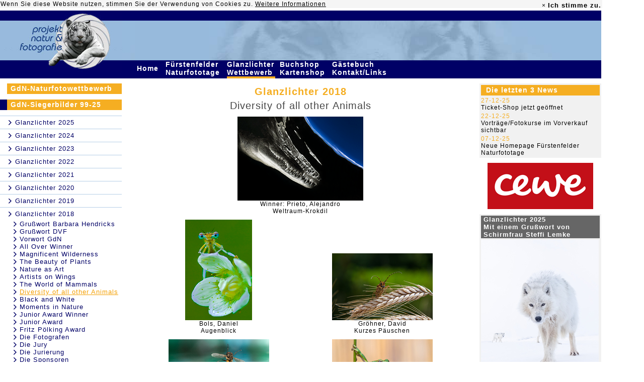

--- FILE ---
content_type: text/html; charset=UTF-8
request_url: https://www.glanzlichter.com/template/index.cfm/fuseaction/executeMenuID/uuidMenu/42B2332A-957F-1CE0-9D083BB2430379CD/lastuuid/42B1CA4E-9F02-ABFE-DCF8D35B412B7962
body_size: 11663
content:











	
































































































































































	
		
	
	
		




	












  
     
    		
  

 




<base href="https://www.glanzlichter.com/template/">


	
	



	
	
	
	

	
	


	


	









	
		
	
	
		
	
	
	






	
	
		
		
	

	


 







 




 













	


	
	

	
	

	
	




	

	
		
	



	














	




   
	


	








 


















	
	

 
  






	
		
			
		
	



































	
	









  



 












	

	

	

	

	

	

	

	

	

	

	

	

	

	

	

	

	

	

	

	




	
	
		
			




<HTML>



<HEAD>
<TITLE>projekt natur &amp; fotografie, Internationaler naturfoto - wettbewerb</TITLE>
<META NAME="DESCRIPTION" CONTENT="Mara K. Fuhrmann, Projekt Natur & Fotografie . Im Sonnenberg . D-56729 Monreal">
<META NAME="AUTHOR" CONTENT="DigiShop GmbH">
<META NAME="ROBOTS" CONTENT="all">
<META NAME="ABSTRACT" CONTENT="">
<META NAME="KEYWORDS" CONTENT="Fuhrmann,Mara,Tierfotografie,Naturfotografie,wildlife,nature,photography,Bücher,books,Nahfotografie,Störche,Leoparden,Geparde,Vögel,Birds,Vogelfotografie,Tiere,Animals,Pflanzen,Plants,Landschaften,Landscapes">
<META HTTP-EQUIV="imagetoolbar" CONTENT="no">
<meta http-equiv="Content-Type" content="text/html; charset=utf-8">
<link href="/css/main.css" rel="STYLESHEET" type="text/css">
<link href="/css/main_neu_20181113.css" rel="STYLESHEET" type="text/css">


<link rel="stylesheet" href="/css/fontello.css?2018053001">
<link rel="stylesheet" href="/css/animation.css">
<!--[if IE 7]><link rel="stylesheet" href="css/fontello-ie7.css"><![endif]-->
<link rel="shortcut icon" href="/favicon.ico" type="image/x-icon" />
<link rel="icon" type="image/png" href="/tiger.png" />

	<script type="text/javascript" src="/js/jquery/jquery-1.7.2.min.js"></script>
	<script type="text/javascript" src="/js/jquery/jquery-ui-1.12.1.custom/jquery-ui.min.js"></script>
	<link rel="stylesheet" href="/js/jquery/jquery-ui-1.12.1.custom/jquery-ui.css">
	<link rel="stylesheet" href="/js/jquery/jquery-ui-1.12.1.custom/jquery-ui.structure.css">
	<link rel="stylesheet" href="/js/jquery/jquery-ui-1.12.1.custom/jquery-ui.theme.css">

	





	<script>
		function doIntLink (href){
			location.href=''+href+'/template/27/location/6CAC96C5-18D2-48B0-86F8CE1CE2FCE51B/lastuuid/42B2332A-957F-1CE0-9D083BB2430379CD';
		}
	</script>

	
<style>
td.tMenu:hover {
background-color:#F5AE22;
}
</style>

</HEAD>




<body bgcolor="#FFFFFF" text="#464646" link="#CC6600" vlink="#CC6600" alink="#CC6600" marginheight="0" marginwidth="0" leftmargin="0" topmargin="0" style="margin-top: 0px; margin-left: 0px;">


	<div align="left">
  

   <!-- C O O K I E - B A N N E R  -->


<!-- C O O K I E -->
<style>
	.alert-success{
	 background-color:#f5f5f5;
    border-color:#f5f5f5;
	}
	.alert{
	padding: 1px;
	border:0px;
	}
	.alert .cookie-alert-right #accept-cookie{
	font-size: 13px;

	}
	.alert, .breadcrumb, .thumbnail{
	margin-bottom: 0px;
	}
	 .close{
	line-height: 20px;
	opacity:1;

	}
	.alert .cookie-alert-right {
    display: inline-block;
    float: right;
}
.alert .cookie-alert-left {
    display: inline-block;
}
.alert-dismissable .close, .alert-dismissible .close {
    position: relative;
    top: 0px;
    right: -21px;
    color: inherit;
}
a {
    color: black;
}
.alert-dismissable .close, .alert-dismissible .close {
    position: relative;
    top: 0px;
    right: 1px;
    color: inherit;
}

</style>

<script type="text/javascript">
	

function getCookie(n)
{
 a = document.cookie;
 res = '';
 while(a != '')
 {
  while(a.substr(0,1) == ' '){a = a.substr(1,a.length);}
  cookiename = a.substring(0,a.indexOf('='));
  if(a.indexOf(';') != -1)
  {cookiewert = a.substring(a.indexOf('=')+1,a.indexOf(';'));}
  else{cookiewert = a.substr(a.indexOf('=')+1,a.length);}
  if(n == cookiename){res = cookiewert;}
  i = a.indexOf(';')+1;
  if(i == 0){i = a.length}
  a = a.substring(i,a.length);
 }
return(res)
}


function setCookie(cname, cvalue, exdays) {
 var d = new Date();
 d.setTime(d.getTime() + (exdays * 24 * 60 * 60 * 1000));
 var expires = "expires=" + d.toGMTString();
 document.cookie = cname + "=" + cvalue + "; " + expires + ";path=/";
}


function checkCookie(cname) {
	var check = getCookie(cname);
	if (check !== "") {
		return cookie = true;
	} else {
		return cookie = false;
	}

}

	

     $(document).ready(function () {
         var cookiename = 'acookie';
         var cookie = false;
         var cookieContent = $('#cookie-info');

         cookie = checkCookie(cookiename);
         if (cookie == false) {
             cookieContent.show();
         }

        $('#accept-cookie').click(function () {
        	
            setCookie(cookiename, "accepted", 60*24*365);
            cookieContent.hide(500);
        });
    });
</script>




	<div id="cookie-info" class="alert alert-success alert-dismissable" style="display:none;color:black;width:1195px;">


  <div class="">

    <div class="cookie-alert-left">Wenn Sie diese Website nutzen, stimmen Sie der Verwendung von Cookies zu. <a href="/Datenschutzerklaerung.cfm"><u>Weitere Informationen</u></a>
    </div>
    <div class="cookie-alert-right" style="color:black;">
		 <a href="#" class="close xclose-cookie" data-dismiss="alert" aria-label="close">&times;</a>
		<a id="accept-cookie" href="#" class="close"  data-dismiss="alert"   ><strong >Ich stimme zu.</strong></a>
	</div>
  </div><!--  /container -->
</div>
	<table width="1195" border="0" cellpadding="0" cellspacing="0">
		<tr bgcolor="#000066">
			<td rowspan="2"><a href="/"><img src="/img/LogoObenN.jpg" width="243" height="99" border="0" alt="projekt natur & fotografie"></a></td>
			<td height="20"><img src="/img/trans.gif" width="1" height="20" border="0" alt=""></td>
			<td colspan="3"></td>
		</tr>
		<tr bgcolor="#97BADC">
		
			<td><img src="/img/EyesOfaTigerLeftLeft.jpg" width="25" height="79" border="0" alt=""></td>
			<td align="right"><img src="/img/EyesOfaTigerLeft.jpg" width="506" height="79" border="0" alt=""></td>
			<td><img src="/img/EyesOfaTigerRight1.jpg" width="30" height="79" border="0" alt=""></td>
			<td><img src="/img/EyesOfaTigerRight2.jpg" width="242" height="79" border="0" alt=""></td>
		</tr>
		
		
		

		

		<tr bgcolor="#000066">
			<td valign="top"><img src="/img/LogoUntenN.jpg" width="243" height="23" border="0" alt=""></td>
			<td></td>
			<td colspan="2">
				<table width="100" border="0" cellspacing="0" cellpadding="0">
					
					<tr>
					
							
								

							
							
							
								
							
							<td width="10" align="left" class="tMenu"><a href="/news.cfm" class="topMenu">Home&nbsp;</a></td>
							<td><img src="/img/trans.gif" width="9" height="1" border="0" alt=""></td>
					
							
								

							
							
							
							<td width="10" align="left" class="tMenu"><a href="/fuerstenfeld.cfm" class="topMenu">Fürstenfelder Naturfototage&nbsp;</a></td>
							<td><img src="/img/trans.gif" width="9" height="1" border="0" alt=""></td>
					
							
								

							
							
							
							<td width="10" align="left" class="tMenu"><a href="/glanzlichter.cfm" class="topMenu">Glanzlichter Wettbewerb&nbsp;</a></td>
							<td><img src="/img/trans.gif" width="9" height="1" border="0" alt=""></td>
					
							
								

							
							
							
							<td width="10" align="left" class="tMenu"><a href="/shop.cfm" class="topMenu">Buchshop Kartenshop&nbsp;</a></td>
							<td><img src="/img/trans.gif" width="9" height="1" border="0" alt=""></td>
					
							
								

							
							
							
							<td width="10" align="left" class="tMenu"><a href="/service.cfm" class="topMenu">Gästebuch Kontakt/Links&nbsp;</a></td>
							<td><img src="/img/trans.gif" width="9" height="1" border="0" alt=""></td>
					
					</tr>
					<tr>
					
						<td><img src="/img/trans.gif" width="1" height="4" alt="" border="0"></td>
						<td></td>
					
						<td><img src="/img/trans.gif" width="1" height="4" alt="" border="0"></td>
						<td></td>
					
						<td bgcolor="#F5AE22"><img src="/img/trans.gif" width="1" height="4" alt="" border="0"></td>
						<td></td>
					
						<td><img src="/img/trans.gif" width="1" height="4" alt="" border="0"></td>
						<td></td>
					
						<td><img src="/img/trans.gif" width="1" height="4" alt="" border="0"></td>
						<td></td>
					
					</tr>
				</table>
			</td>
			<td>&nbsp;&nbsp;<span style="font-size:9pt;color:#000066;font-family:Arial;font-weight:bold;">76.566.233&nbsp;</span></td>
		</tr>
		<tr>
			<td bgcolor="#FFFFFF"><img src="/img/trans.gif" width="1" height="10" border="0" alt=""></td>
			<td colspan="4"></td>
		</tr>


		
	

	
	
	
	
	

	
	
	
		
		
		<script language="javascript">
			$(document).ready(function(){
			 
		        var nMenuHeight = $('#navi').outerHeight( true ) + 250;
		        var viewportHeight = $(window).height();
			    //console.log('V:' + viewportHeight);
			    //console.log('M:' + nMenuHeight);
			    $(window).scroll(function(){
			        var border = 110;
			        
			        if (nMenuHeight <= viewportHeight) {
				        if($(window).scrollTop() >= border){
				            $("#navi").css({
				                    'position' : 'fixed',
				                    'top' : '30'
				            });
				        }
				        if($(window).scrollTop() < border){
				            $('#navi').removeAttr('style');
				            $("#navi").css({
				                    'margin' : '0',
				                    'padding' : '0'
				            });
				        }
			        }
			    });
			    
			    
			    
			 
			});					
		</script>
    <tr>
		
			
			<td valign="top" bgcolor="#FFFFFF" width="242">

				<div id="navi" style="position:xfixed;margin:0;padding:0;">
					
						










<style>

.icon-right-open-2 {
color:#000066;
}

</style>
	



	
		



		



		
	

		

    














	
	




<table cellpadding="0" cellspacing="0" border="0" width="100%">
	<tr>
		<td valign="top" width="242">
		
			<table cellpadding="0" cellspacing="0" border="0" width="242">
				
				
					
						

					

					
						<tr>
   					  
    						<td><img src="/img/trans.gif" width="14" height="21" border="0" alt=""></td>
              
							<td>
								<table width="228" border="0" cellspacing="0" cellpadding="0">
									<tr height="21">
										<td bgcolor="#F5AE22" class="gross"><a href="/template/index.cfm/fuseaction/executeMenuID/uuidMenu/E0899583-4255-4E53-9D23EBE485213A36/lastuuid/42B2332A-957F-1CE0-9D083BB2430379CD" class="leftMenu">
										
											GdN-Naturfotowettbewerb
										
										
										</a></td>
									</tr>
								</table>
							</td>
						</tr>
						<tr>
              <td colspan="2"><img src="/img/trans.gif" width="1" height="11" border="0" alt=""></td>
            </tr>
						
					  
					  
					
				
				
					
						

					

					
						<tr>
   					   
    						<td><img src="/img/darkbluedot.gif" width="14" height="21" border="0" alt=""></td>
              
							<td>
								<table width="228" border="0" cellspacing="0" cellpadding="0">
									<tr height="21">
										<td bgcolor="#F5AE22" class="gross"><a href="/Glanzlichter-Rückblick.cfm" class="leftMenu">
										
											GdN-Siegerbilder 99-25
										
										
										</a></td>
									</tr>
								</table>
							</td>
						</tr>
						<tr>
              <td colspan="2"><img src="/img/trans.gif" width="1" height="11" border="0" alt=""></td>
            </tr>
						
					  
					   
							

							
								
									

								
								
                  <tr>
                    <td colspan="2"><img src="/img/lightbluedot.gif" width="242" height="1" border="0" alt=""></td>
                  </tr>
									<tr>
                    <td><img src="/img/trans.gif" width="1" height="25" border="0" alt=""></td>
										<td><i class='icon-right-open-2'></i>
										
										  
											  <a href="/online2025.cfm">
												
	  											<span class="leftMenuLevel2">
												
												Glanzlichter 2025
		  									</span>
												</a>
											
										</td>
									</tr>
											
									
								  								
								
							
								
									

								
								
                  <tr>
                    <td colspan="2"><img src="/img/lightbluedot.gif" width="242" height="1" border="0" alt=""></td>
                  </tr>
									<tr>
                    <td><img src="/img/trans.gif" width="1" height="25" border="0" alt=""></td>
										<td><i class='icon-right-open-2'></i>
										
										  
											  <a href="/Glanzlichter2024.cfm">
												
	  											<span class="leftMenuLevel2">
												
												Glanzlichter 2024
		  									</span>
												</a>
											
										</td>
									</tr>
											
									
								  								
								
							
								
									

								
								
                  <tr>
                    <td colspan="2"><img src="/img/lightbluedot.gif" width="242" height="1" border="0" alt=""></td>
                  </tr>
									<tr>
                    <td><img src="/img/trans.gif" width="1" height="25" border="0" alt=""></td>
										<td><i class='icon-right-open-2'></i>
										
										  
											  <a href="/template/index.cfm/fuseaction/executeMenuID/uuidMenu/81F31FCD-0910-AF17-FC98E6547CF70FD1/lastuuid/42B2332A-957F-1CE0-9D083BB2430379CD">
												
	  											<span class="leftMenuLevel2">
												
												Glanzlichter 2023
		  									</span>
												</a>
											
										</td>
									</tr>
											
									
								  								
								
							
								
									

								
								
                  <tr>
                    <td colspan="2"><img src="/img/lightbluedot.gif" width="242" height="1" border="0" alt=""></td>
                  </tr>
									<tr>
                    <td><img src="/img/trans.gif" width="1" height="25" border="0" alt=""></td>
										<td><i class='icon-right-open-2'></i>
										
										  
											  <a href="/template/index.cfm/fuseaction/executeMenuID/uuidMenu/F8D4D4CF-DE7D-ACD1-3FFDFB5A8D551440/lastuuid/42B2332A-957F-1CE0-9D083BB2430379CD">
												
	  											<span class="leftMenuLevel2">
												
												Glanzlichter 2022
		  									</span>
												</a>
											
										</td>
									</tr>
											
									
								  								
								
							
								
									

								
								
                  <tr>
                    <td colspan="2"><img src="/img/lightbluedot.gif" width="242" height="1" border="0" alt=""></td>
                  </tr>
									<tr>
                    <td><img src="/img/trans.gif" width="1" height="25" border="0" alt=""></td>
										<td><i class='icon-right-open-2'></i>
										
										  
											  <a href="/template/index.cfm/fuseaction/executeMenuID/uuidMenu/6867EC6B-155D-00B4-662B39471F4AB829/lastuuid/42B2332A-957F-1CE0-9D083BB2430379CD">
												
	  											<span class="leftMenuLevel2">
												
												Glanzlichter 2021
		  									</span>
												</a>
											
										</td>
									</tr>
											
									
								  								
								
							
								
									

								
								
                  <tr>
                    <td colspan="2"><img src="/img/lightbluedot.gif" width="242" height="1" border="0" alt=""></td>
                  </tr>
									<tr>
                    <td><img src="/img/trans.gif" width="1" height="25" border="0" alt=""></td>
										<td><i class='icon-right-open-2'></i>
										
										  
											  <a href="/template/index.cfm/fuseaction/executeMenuID/uuidMenu/0EFD785D-155D-00B4-66094C947F32874E/lastuuid/42B2332A-957F-1CE0-9D083BB2430379CD">
												
	  											<span class="leftMenuLevel2">
												
												Glanzlichter 2020
		  									</span>
												</a>
											
										</td>
									</tr>
											
									
								  								
								
							
								
									

								
								
                  <tr>
                    <td colspan="2"><img src="/img/lightbluedot.gif" width="242" height="1" border="0" alt=""></td>
                  </tr>
									<tr>
                    <td><img src="/img/trans.gif" width="1" height="25" border="0" alt=""></td>
										<td><i class='icon-right-open-2'></i>
										
										  
											  <a href="/template/index.cfm/fuseaction/executeMenuID/uuidMenu/FA4D35AC-00FC-B8AF-B904797079693671/lastuuid/42B2332A-957F-1CE0-9D083BB2430379CD">
												
	  											<span class="leftMenuLevel2">
												
												Glanzlichter 2019
		  									</span>
												</a>
											
										</td>
									</tr>
											
									
								  								
								
							
								
									

								
								
                  <tr>
                    <td colspan="2"><img src="/img/lightbluedot.gif" width="242" height="1" border="0" alt=""></td>
                  </tr>
									<tr>
                    <td><img src="/img/trans.gif" width="1" height="25" border="0" alt=""></td>
										<td><i class='icon-right-open-2'></i>
										
										  
											  <a href="/glanzlichter2018.cfm">
												
	  											<span class="leftMenuLevel2">
												
												Glanzlichter 2018
		  									</span>
												</a>
											
										</td>
									</tr>
											
									
								  
									  

									  
											
											  

											
											
										  
												<tr> 
													<td></td>
										      <td><i class='icon-right-open-2' style='margin-left:10px;margin-right:3px;'></i><a href="/template/index.cfm/fuseaction/executeMenuID/uuidMenu/4266A474-D3F8-FB99-52E4A6F09ABCDB7C/lastuuid/42B2332A-957F-1CE0-9D083BB2430379CD" class="leftMenuLevel2">Grußwort Barbara Hendricks</a></td>
												</tr>
      									
											
										
											
											  

											
											
										  
												<tr> 
													<td></td>
										      <td><i class='icon-right-open-2' style='margin-left:10px;margin-right:3px;'></i><a href="/template/index.cfm/fuseaction/executeMenuID/uuidMenu/426719E2-E902-08FF-691FAE74F064A998/lastuuid/42B2332A-957F-1CE0-9D083BB2430379CD" class="leftMenuLevel2">Grußwort DVF</a></td>
												</tr>
      									
											
										
											
											  

											
											
										  
												<tr> 
													<td></td>
										      <td><i class='icon-right-open-2' style='margin-left:10px;margin-right:3px;'></i><a href="/template/index.cfm/fuseaction/executeMenuID/uuidMenu/42677E88-A1FB-4AA6-FF536F3FA5580B50/lastuuid/42B2332A-957F-1CE0-9D083BB2430379CD" class="leftMenuLevel2">Vorwort GdN</a></td>
												</tr>
      									
											
										
											
											  

											
											
										  
												<tr> 
													<td></td>
										      <td><i class='icon-right-open-2' style='margin-left:10px;margin-right:3px;'></i><a href="/template/index.cfm/fuseaction/executeMenuID/uuidMenu/4267C1F9-03AC-A343-445809A8832CA594/lastuuid/42B2332A-957F-1CE0-9D083BB2430379CD" class="leftMenuLevel2">All Over Winner</a></td>
												</tr>
      									
											
										
											
											  

											
											
										  
												<tr> 
													<td></td>
										      <td><i class='icon-right-open-2' style='margin-left:10px;margin-right:3px;'></i><a href="/template/index.cfm/fuseaction/executeMenuID/uuidMenu/42681FC9-99C1-1927-B7027C2A7BAA1A31/lastuuid/42B2332A-957F-1CE0-9D083BB2430379CD" class="leftMenuLevel2">Magnificent Wilderness</a></td>
												</tr>
      									
											
										
											
											  

											
											
										  
												<tr> 
													<td></td>
										      <td><i class='icon-right-open-2' style='margin-left:10px;margin-right:3px;'></i><a href="/template/index.cfm/fuseaction/executeMenuID/uuidMenu/42723DFF-E181-8CBC-B5807A176BAC34C5/lastuuid/42B2332A-957F-1CE0-9D083BB2430379CD" class="leftMenuLevel2">The Beauty of Plants</a></td>
												</tr>
      									
											
										
											
											  

											
											
										  
												<tr> 
													<td></td>
										      <td><i class='icon-right-open-2' style='margin-left:10px;margin-right:3px;'></i><a href="/template/index.cfm/fuseaction/executeMenuID/uuidMenu/42727C8E-A18A-5615-0CB874035433881F/lastuuid/42B2332A-957F-1CE0-9D083BB2430379CD" class="leftMenuLevel2">Nature as Art</a></td>
												</tr>
      									
											
										
											
											  

											
											
										  
												<tr> 
													<td></td>
										      <td><i class='icon-right-open-2' style='margin-left:10px;margin-right:3px;'></i><a href="/template/index.cfm/fuseaction/executeMenuID/uuidMenu/4272D359-E5E0-58A5-10C0E6B82D1CCC64/lastuuid/42B2332A-957F-1CE0-9D083BB2430379CD" class="leftMenuLevel2">Artists on Wings</a></td>
												</tr>
      									
											
										
											
											  

											
											
										  
												<tr> 
													<td></td>
										      <td><i class='icon-right-open-2' style='margin-left:10px;margin-right:3px;'></i><a href="/template/index.cfm/fuseaction/executeMenuID/uuidMenu/42B1CA4E-9F02-ABFE-DCF8D35B412B7962/lastuuid/42B2332A-957F-1CE0-9D083BB2430379CD" class="leftMenuLevel2">The World of Mammals</a></td>
												</tr>
      									
											
										
											
											  

											
											
										  
												<tr> 
													<td></td>
										      <td><i class='icon-right-open-2' style='margin-left:10px;margin-right:3px;'></i><a href="/template/index.cfm/fuseaction/executeMenuID/uuidMenu/42B2332A-957F-1CE0-9D083BB2430379CD/lastuuid/42B2332A-957F-1CE0-9D083BB2430379CD" class="leftMenuLevel2"><span class="ActivleftMenuLevel2 ActivleftMenuLevel2Neu">Diversity of all other Animals</span></a></td>
												</tr>
      									
			      							

    										  
								        
											
										
											
											  

											
											
										  
												<tr> 
													<td></td>
										      <td><i class='icon-right-open-2' style='margin-left:10px;margin-right:3px;'></i><a href="/template/index.cfm/fuseaction/executeMenuID/uuidMenu/42B2B328-F4FB-4A3E-E8A08BD01B80A948/lastuuid/42B2332A-957F-1CE0-9D083BB2430379CD" class="leftMenuLevel2">Black and White</a></td>
												</tr>
      									
											
										
											
											  

											
											
										  
												<tr> 
													<td></td>
										      <td><i class='icon-right-open-2' style='margin-left:10px;margin-right:3px;'></i><a href="/template/index.cfm/fuseaction/executeMenuID/uuidMenu/42B30966-013C-84FC-877D6F1B89C5DB7B/lastuuid/42B2332A-957F-1CE0-9D083BB2430379CD" class="leftMenuLevel2">Moments in Nature</a></td>
												</tr>
      									
											
										
											
											  

											
											
										  
												<tr> 
													<td></td>
										      <td><i class='icon-right-open-2' style='margin-left:10px;margin-right:3px;'></i><a href="/template/index.cfm/fuseaction/executeMenuID/uuidMenu/42B38992-9D68-9638-4AAAFDE730C39531/lastuuid/42B2332A-957F-1CE0-9D083BB2430379CD" class="leftMenuLevel2">Junior Award Winner</a></td>
												</tr>
      									
											
										
											
											  

											
											
										  
												<tr> 
													<td></td>
										      <td><i class='icon-right-open-2' style='margin-left:10px;margin-right:3px;'></i><a href="/template/index.cfm/fuseaction/executeMenuID/uuidMenu/42B3D08E-A456-DAE7-472430FAE636AB36/lastuuid/42B2332A-957F-1CE0-9D083BB2430379CD" class="leftMenuLevel2">Junior Award</a></td>
												</tr>
      									
											
										
											
											  

											
											
										  
												<tr> 
													<td></td>
										      <td><i class='icon-right-open-2' style='margin-left:10px;margin-right:3px;'></i><a href="/template/index.cfm/fuseaction/executeMenuID/uuidMenu/42B4368C-AD44-55BF-3F377D303344E62D/lastuuid/42B2332A-957F-1CE0-9D083BB2430379CD" class="leftMenuLevel2">Fritz Pölking Award</a></td>
												</tr>
      									
											
										
											
											  

											
											
										  
												<tr> 
													<td></td>
										      <td><i class='icon-right-open-2' style='margin-left:10px;margin-right:3px;'></i><a href="/template/index.cfm/fuseaction/executeMenuID/uuidMenu/42B477DA-F999-0862-A4205AC5EB9433E1/lastuuid/42B2332A-957F-1CE0-9D083BB2430379CD" class="leftMenuLevel2">Die Fotografen</a></td>
												</tr>
      									
											
										
											
											  

											
											
										  
												<tr> 
													<td></td>
										      <td><i class='icon-right-open-2' style='margin-left:10px;margin-right:3px;'></i><a href="/template/index.cfm/fuseaction/executeMenuID/uuidMenu/42B4B4B4-A0F5-175F-1B1F691D26C637D5/lastuuid/42B2332A-957F-1CE0-9D083BB2430379CD" class="leftMenuLevel2">Die Jury</a></td>
												</tr>
      									
											
										
											
											  

											
											
										  
												<tr> 
													<td></td>
										      <td><i class='icon-right-open-2' style='margin-left:10px;margin-right:3px;'></i><a href="/template/index.cfm/fuseaction/executeMenuID/uuidMenu/42B4F383-D97F-DCDB-2869AEA1ABED1853/lastuuid/42B2332A-957F-1CE0-9D083BB2430379CD" class="leftMenuLevel2">Die Jurierung</a></td>
												</tr>
      									
											
										
											
											  

											
											
										  
												<tr> 
													<td></td>
										      <td><i class='icon-right-open-2' style='margin-left:10px;margin-right:3px;'></i><a href="/template/index.cfm/fuseaction/executeMenuID/uuidMenu/42B53752-9A10-AB35-7FB27DBB0B3D8157/lastuuid/42B2332A-957F-1CE0-9D083BB2430379CD" class="leftMenuLevel2">Die Sponsoren</a></td>
												</tr>
      									
											
										
																	
								
							
								
									

								
								
                  <tr>
                    <td colspan="2"><img src="/img/lightbluedot.gif" width="242" height="1" border="0" alt=""></td>
                  </tr>
									<tr>
                    <td><img src="/img/trans.gif" width="1" height="25" border="0" alt=""></td>
										<td><i class='icon-right-open-2'></i>
										
										  
											  <a href="/glanzlichter2017.cfm">
												
	  											<span class="leftMenuLevel2">
												
												Glanzlichter 2017
		  									</span>
												</a>
											
										</td>
									</tr>
											
									
								  								
								
							
								
									

								
								
                  <tr>
                    <td colspan="2"><img src="/img/lightbluedot.gif" width="242" height="1" border="0" alt=""></td>
                  </tr>
									<tr>
                    <td><img src="/img/trans.gif" width="1" height="25" border="0" alt=""></td>
										<td><i class='icon-right-open-2'></i>
										
										  
											  <a href="/template/index.cfm/fuseaction/executeMenuID/uuidMenu/78578FD8-99FF-39BA-41E6370CCB9BD8F1/lastuuid/42B2332A-957F-1CE0-9D083BB2430379CD">
												
	  											<span class="leftMenuLevel2">
												
												Glanzlichter 2016
		  									</span>
												</a>
											
										</td>
									</tr>
											
									
								  								
								
							
								
									

								
								
                  <tr>
                    <td colspan="2"><img src="/img/lightbluedot.gif" width="242" height="1" border="0" alt=""></td>
                  </tr>
									<tr>
                    <td><img src="/img/trans.gif" width="1" height="25" border="0" alt=""></td>
										<td><i class='icon-right-open-2'></i>
										
										  
											  <a href="/template/index.cfm/fuseaction/executeMenuID/uuidMenu/F2ED2246-EB88-820C-703496083A2D1216/lastuuid/42B2332A-957F-1CE0-9D083BB2430379CD">
												
	  											<span class="leftMenuLevel2">
												
												Glanzlichter 2015
		  									</span>
												</a>
											
										</td>
									</tr>
											
									
								  								
								
							
								
									

								
								
                  <tr>
                    <td colspan="2"><img src="/img/lightbluedot.gif" width="242" height="1" border="0" alt=""></td>
                  </tr>
									<tr>
                    <td><img src="/img/trans.gif" width="1" height="25" border="0" alt=""></td>
										<td><i class='icon-right-open-2'></i>
										
										  
											  <a href="/glanzlichter2014.cfm">
												
	  											<span class="leftMenuLevel2">
												
												Glanzlichter 2014
		  									</span>
												</a>
											
										</td>
									</tr>
											
									
								  								
								
							
								
									

								
								
                  <tr>
                    <td colspan="2"><img src="/img/lightbluedot.gif" width="242" height="1" border="0" alt=""></td>
                  </tr>
									<tr>
                    <td><img src="/img/trans.gif" width="1" height="25" border="0" alt=""></td>
										<td><i class='icon-right-open-2'></i>
										
										  
											  <a href="/glanzlichter2013.cfm">
												
	  											<span class="leftMenuLevel2">
												
												Glanzlichter 2013
		  									</span>
												</a>
											
										</td>
									</tr>
											
									
								  								
								
							
								
									

								
								
                  <tr>
                    <td colspan="2"><img src="/img/lightbluedot.gif" width="242" height="1" border="0" alt=""></td>
                  </tr>
									<tr>
                    <td><img src="/img/trans.gif" width="1" height="25" border="0" alt=""></td>
										<td><i class='icon-right-open-2'></i>
										
										  
											  <a href="/glanzlichter2012.cfm">
												
	  											<span class="leftMenuLevel2">
												
												Glanzlichter 2012
		  									</span>
												</a>
											
										</td>
									</tr>
											
									
								  								
								
							
								
									

								
								
                  <tr>
                    <td colspan="2"><img src="/img/lightbluedot.gif" width="242" height="1" border="0" alt=""></td>
                  </tr>
									<tr>
                    <td><img src="/img/trans.gif" width="1" height="25" border="0" alt=""></td>
										<td><i class='icon-right-open-2'></i>
										
										  
											  <a href="/glanzlichter2011.cfm">
												
	  											<span class="leftMenuLevel2">
												
												Glanzlichter 2011
		  									</span>
												</a>
											
										</td>
									</tr>
											
									
								  								
								
							
								
									

								
								
                  <tr>
                    <td colspan="2"><img src="/img/lightbluedot.gif" width="242" height="1" border="0" alt=""></td>
                  </tr>
									<tr>
                    <td><img src="/img/trans.gif" width="1" height="25" border="0" alt=""></td>
										<td><i class='icon-right-open-2'></i>
										
										  
											  <a href="/glanzlichter2010.cfm">
												
	  											<span class="leftMenuLevel2">
												
												Glanzlichter 2010
		  									</span>
												</a>
											
										</td>
									</tr>
											
									
								  								
								
							
								
									

								
								
                  <tr>
                    <td colspan="2"><img src="/img/lightbluedot.gif" width="242" height="1" border="0" alt=""></td>
                  </tr>
									<tr>
                    <td><img src="/img/trans.gif" width="1" height="25" border="0" alt=""></td>
										<td><i class='icon-right-open-2'></i>
										
										  
											  <a href="/glanzlichter2009.cfm">
												
	  											<span class="leftMenuLevel2">
												
												Glanzlichter 2009
		  									</span>
												</a>
											
										</td>
									</tr>
											
									
								  								
								
							
								
									

								
								
                  <tr>
                    <td colspan="2"><img src="/img/lightbluedot.gif" width="242" height="1" border="0" alt=""></td>
                  </tr>
									<tr>
                    <td><img src="/img/trans.gif" width="1" height="25" border="0" alt=""></td>
										<td><i class='icon-right-open-2'></i>
										
										  
											  <a href="/Glanzlichter2008.cfm">
												
	  											<span class="leftMenuLevel2">
												
												Glanzlichter 2008
		  									</span>
												</a>
											
										</td>
									</tr>
											
									
								  								
								
							
								
									

								
								
                  <tr>
                    <td colspan="2"><img src="/img/lightbluedot.gif" width="242" height="1" border="0" alt=""></td>
                  </tr>
									<tr>
                    <td><img src="/img/trans.gif" width="1" height="25" border="0" alt=""></td>
										<td><i class='icon-right-open-2'></i>
										
										  
											  <a href="/Glanzlichter2007.cfm">
												
	  											<span class="leftMenuLevel2">
												
												Glanzlichter  2007
		  									</span>
												</a>
											
										</td>
									</tr>
											
									
								  								
								
							
								
									

								
								
                  <tr>
                    <td colspan="2"><img src="/img/lightbluedot.gif" width="242" height="1" border="0" alt=""></td>
                  </tr>
									<tr>
                    <td><img src="/img/trans.gif" width="1" height="25" border="0" alt=""></td>
										<td><i class='icon-right-open-2'></i>
										
										  
											  <a href="/Glanzlichter2006Bilder.cfm">
												
	  											<span class="leftMenuLevel2">
												
												Glanzlichter  2006
		  									</span>
												</a>
											
										</td>
									</tr>
											
									
								  								
								
							
								
									

								
								
                  <tr>
                    <td colspan="2"><img src="/img/lightbluedot.gif" width="242" height="1" border="0" alt=""></td>
                  </tr>
									<tr>
                    <td><img src="/img/trans.gif" width="1" height="25" border="0" alt=""></td>
										<td><i class='icon-right-open-2'></i>
										
										  
											  <a href="/Glanzlichter2005Bilder.cfm">
												
	  											<span class="leftMenuLevel2">
												
												Glanzlichter 2005
		  									</span>
												</a>
											
										</td>
									</tr>
											
									
								  								
								
							
								
									

								
								
                  <tr>
                    <td colspan="2"><img src="/img/lightbluedot.gif" width="242" height="1" border="0" alt=""></td>
                  </tr>
									<tr>
                    <td><img src="/img/trans.gif" width="1" height="25" border="0" alt=""></td>
										<td><i class='icon-right-open-2'></i>
										
										  
											  <a href="/template/index.cfm/fuseaction/executeMenuID/uuidMenu/4E30F1CF-1989-4673-BCCBD4775B8BD335/lastuuid/42B2332A-957F-1CE0-9D083BB2430379CD">
												
	  											<span class="leftMenuLevel2">
												
												Glanzlichter 2004
		  									</span>
												</a>
											
										</td>
									</tr>
											
									
								  								
								
							
								
									

								
								
                  <tr>
                    <td colspan="2"><img src="/img/lightbluedot.gif" width="242" height="1" border="0" alt=""></td>
                  </tr>
									<tr>
                    <td><img src="/img/trans.gif" width="1" height="25" border="0" alt=""></td>
										<td><i class='icon-right-open-2'></i>
										
										  
											  <a href="/template/index.cfm/fuseaction/executeMenuID/uuidMenu/02011076-E7CB-4AAA-A04CF13FC846B8EC/lastuuid/42B2332A-957F-1CE0-9D083BB2430379CD">
												
	  											<span class="leftMenuLevel2">
												
												Glanzlichter 2003
		  									</span>
												</a>
											
										</td>
									</tr>
											
									
								  								
								
							
								
									

								
								
                  <tr>
                    <td colspan="2"><img src="/img/lightbluedot.gif" width="242" height="1" border="0" alt=""></td>
                  </tr>
									<tr>
                    <td><img src="/img/trans.gif" width="1" height="25" border="0" alt=""></td>
										<td><i class='icon-right-open-2'></i>
										
										  
											  <a href="/template/index.cfm/fuseaction/executeMenuID/uuidMenu/E3DC9425-A0E8-4B07-85944E21328F485B/lastuuid/42B2332A-957F-1CE0-9D083BB2430379CD">
												
	  											<span class="leftMenuLevel2">
												
												Glanzlichter 2002
		  									</span>
												</a>
											
										</td>
									</tr>
											
									
								  								
								
							
								
									

								
								
                  <tr>
                    <td colspan="2"><img src="/img/lightbluedot.gif" width="242" height="1" border="0" alt=""></td>
                  </tr>
									<tr>
                    <td><img src="/img/trans.gif" width="1" height="25" border="0" alt=""></td>
										<td><i class='icon-right-open-2'></i>
										
										  
											  <a href="/template/index.cfm/fuseaction/executeMenuID/uuidMenu/A37AD22B-6882-4132-AC2B115953E2C2D2/lastuuid/42B2332A-957F-1CE0-9D083BB2430379CD">
												
	  											<span class="leftMenuLevel2">
												
												Glanzlichter 2001
		  									</span>
												</a>
											
										</td>
									</tr>
											
									
								  								
								
							
								
									

								
								
                  <tr>
                    <td colspan="2"><img src="/img/lightbluedot.gif" width="242" height="1" border="0" alt=""></td>
                  </tr>
									<tr>
                    <td><img src="/img/trans.gif" width="1" height="25" border="0" alt=""></td>
										<td><i class='icon-right-open-2'></i>
										
										  
											  <a href="/template/index.cfm/fuseaction/executeMenuID/uuidMenu/78D3D672-44C5-4C9F-9A4EB77F5DB162E9/lastuuid/42B2332A-957F-1CE0-9D083BB2430379CD">
												
	  											<span class="leftMenuLevel2">
												
												Glanzlichter 2000
		  									</span>
												</a>
											
										</td>
									</tr>
											
									
								  								
								
							
								
									

								
								
                  <tr>
                    <td colspan="2"><img src="/img/lightbluedot.gif" width="242" height="1" border="0" alt=""></td>
                  </tr>
									<tr>
                    <td><img src="/img/trans.gif" width="1" height="25" border="0" alt=""></td>
										<td><i class='icon-right-open-2'></i>
										
										  
											  <a href="/template/index.cfm/fuseaction/executeMenuID/uuidMenu/5B455C2D-7115-492E-A59C68A7645A65F8/lastuuid/42B2332A-957F-1CE0-9D083BB2430379CD">
												
	  											<span class="leftMenuLevel2">
												
												Glanzlichter 1999
		  									</span>
												</a>
											
										</td>
									</tr>
											
									
								  								
								
							
							
							
						
					
				
				
					
						

					

					
						<tr>
   					  
    						<td><img src="/img/trans.gif" width="14" height="21" border="0" alt=""></td>
              
							<td>
								<table width="228" border="0" cellspacing="0" cellpadding="0">
									<tr height="21">
										<td bgcolor="#F5AE22" class="gross"><a href="/template/index.cfm/fuseaction/executeMenuID/uuidMenu/3B19720C-D302-4124-B91732FD6C3F4DEF/lastuuid/42B2332A-957F-1CE0-9D083BB2430379CD" class="leftMenu">
										
											GdN-Buchbestellung
										
										
										</a></td>
									</tr>
								</table>
							</td>
						</tr>
						<tr>
              <td colspan="2"><img src="/img/trans.gif" width="1" height="11" border="0" alt=""></td>
            </tr>
						
					  
					  
					
				
				
					
						

					

					
						<tr>
   					  
    						<td><img src="/img/trans.gif" width="14" height="21" border="0" alt=""></td>
              
							<td>
								<table width="228" border="0" cellspacing="0" cellpadding="0">
									<tr height="21">
										<td bgcolor="#F5AE22" class="gross"><a href="/Ausstellungen.cfm" class="leftMenu">
										
											GdN-Ausstellungen
										
										
										</a></td>
									</tr>
								</table>
							</td>
						</tr>
						<tr>
              <td colspan="2"><img src="/img/trans.gif" width="1" height="11" border="0" alt=""></td>
            </tr>
						
					  
					  
					
				
			</table>
		</td>
		
	</tr>
	

</table>


<style type="text/css" media="screen">
#cycler{position:relative;}
#cycler img{position:absolute;z-index:1;background-color:white;}
#cycler img.active{z-index:3;}
div.cyclercontainer{height:341;width:228;float:right;margin-right:1px;display:inline;}
</style>














	
	
	

	
	
	

	
	
	





<div class="cyclercontainer" style="float:left;margin-left:14px !important;">
	<div id="cycler">
		
			<img class="active" src="/img/upload/GlanzlichterSlideShow/GdN25-02.jpg" width="228" height="341" />
		
			<img  src="/img/upload/GlanzlichterSlideShow/GdN25-03.jpg" width="228" height="341" />
		
			<img  src="/img/upload/GlanzlichterSlideShow/GdN25-01.jpg" width="228" height="341" />
		

	</div>
</div>

<script type="text/javascript">
function cycleImages(){
		
      var $active = $('#cycler .active');
      var $next = ($active.next().length > 0) ? $active.next() : $('#cycler img:first');
      $next.css('z-index',2);//move the next image up the pile
      $active.fadeOut(1500,function(){//fade out the top image
	      $active.css('z-index',1).show().removeClass('active');//reset the z-index and unhide the image
          $next.css('z-index',3).addClass('active');//make the next image the top one
      });
    }

$(document).ready(function(){
// run every 4s
setInterval('cycleImages()', 5000);
})</script>








						
							
						
							
						
							
						
							
						
							
						
							
						
							
								
							
								
					

					


	

					

	
	
		
		
			
        
      
			
		
	

	
	
	


					<style>

#navi{
width:242px !important;
}
</style>





	


	


	


	


	
		
	



	





















	






















					
				
				</div>
        
			</td>
		
			<td width="29">&nbsp;</td>
			
      <td width="650"  valign="top">
				
				
					

		    


 






	<table width="100%" cellspacing="0" cellpadding="0" border="0">
		<tr>
			<td>










































































































































































	




   
	


	






 










 
  



























  
     
    
  
 













			 




			 




								 
								     



			 




								 
								     












	<base href="https://www.glanzlichter.com/template/">





		

									
		
										
		
																	
																

								
												
						
						
					
		

	
	
	
		
			
			
		
			
			
		
			
			
		
			
			
			
			
	
		
										
												
									
		
	
											
															
															
											
										
	
											
							
							
							
							
									
								















  
    
    

 




























		<div align="center"><p><h1>Glanzlichter 2018</h1></p></div>
<div align="center"><p><h2>Diversity of all other Animals</h2></p></div>

<table border="0" cellspacing="0" cellpadding="5" width="100%">

		<tr>
		<td colspan="2" align="center">


				<a href="/odb/index.cfm/fuseaction/enlageObject/nID/1789/rubrikid/22/kategorie/69/nCompanyID/791/functionmode/2/bgcolor/000066/textcolor/FFFFFF/lastuuid/42B2332A-957F-1CE0-9D083BB2430379CD" target="_blank"><img src="/odb/ObjectPics/tnK6W_Prieto.jpg"  border="0"></a><br>
		<a href="/odb/index.cfm/fuseaction/enlageObject/nID/1789/rubrikid/22/kategorie/69/nCompanyID/791/functionmode/2/bgcolor/000066/textcolor/FFFFFF/lastuuid/42B2332A-957F-1CE0-9D083BB2430379CD" target="_blank">Winner: Prieto, Alejandro<br>Weltraum-Krokdil<br></a>
	</td>
			</tr>

		<tr>
		<td valign="bottom" align="center" width="50%">


				<a href="/odb/index.cfm/fuseaction/enlageObject/nID/1790/rubrikid/22/kategorie/69/nCompanyID/355/functionmode/2/bgcolor/000066/textcolor/FFFFFF/lastuuid/42B2332A-957F-1CE0-9D083BB2430379CD" target="_blank"><img src="/odb/ObjectPics/tnK6H_Bols.jpg"  border="0"></a><br>
		<a href="/odb/index.cfm/fuseaction/enlageObject/nID/1790/rubrikid/22/kategorie/69/nCompanyID/355/functionmode/2/bgcolor/000066/textcolor/FFFFFF/lastuuid/42B2332A-957F-1CE0-9D083BB2430379CD" target="_blank">Bols, Daniel<br>Augenblick<br></a>
	</td>

		<td valign="bottom" align="center" width="50%">


				<a href="/odb/index.cfm/fuseaction/enlageObject/nID/1791/rubrikid/22/kategorie/69/nCompanyID/796/functionmode/2/bgcolor/000066/textcolor/FFFFFF/lastuuid/42B2332A-957F-1CE0-9D083BB2430379CD" target="_blank"><img src="/odb/ObjectPics/tnK6H_Gröhner.jpg"  border="0"></a><br>
		<a href="/odb/index.cfm/fuseaction/enlageObject/nID/1791/rubrikid/22/kategorie/69/nCompanyID/796/functionmode/2/bgcolor/000066/textcolor/FFFFFF/lastuuid/42B2332A-957F-1CE0-9D083BB2430379CD" target="_blank">Gröhner, David<br>Kurzes Päuschen<br></a>
	</td>
			</tr>

		<tr>
		<td valign="bottom" align="center" width="50%">


				<a href="/odb/index.cfm/fuseaction/enlageObject/nID/1792/rubrikid/22/kategorie/69/nCompanyID/797/functionmode/2/bgcolor/000066/textcolor/FFFFFF/lastuuid/42B2332A-957F-1CE0-9D083BB2430379CD" target="_blank"><img src="/odb/ObjectPics/tnK6H_Hennig.jpg"  border="0"></a><br>
		<a href="/odb/index.cfm/fuseaction/enlageObject/nID/1792/rubrikid/22/kategorie/69/nCompanyID/797/functionmode/2/bgcolor/000066/textcolor/FFFFFF/lastuuid/42B2332A-957F-1CE0-9D083BB2430379CD" target="_blank">Hennig, Uwe<br>Tanz<br></a>
	</td>

		<td valign="bottom" align="center" width="50%">


				<a href="/odb/index.cfm/fuseaction/enlageObject/nID/1793/rubrikid/22/kategorie/69/nCompanyID/661/functionmode/2/bgcolor/000066/textcolor/FFFFFF/lastuuid/42B2332A-957F-1CE0-9D083BB2430379CD" target="_blank"><img src="/odb/ObjectPics/tnK6H_Hinsche.jpg"  border="0"></a><br>
		<a href="/odb/index.cfm/fuseaction/enlageObject/nID/1793/rubrikid/22/kategorie/69/nCompanyID/661/functionmode/2/bgcolor/000066/textcolor/FFFFFF/lastuuid/42B2332A-957F-1CE0-9D083BB2430379CD" target="_blank">Hinsche, Thomas<br>Gourmet<br></a>
	</td>
			</tr>

		<tr>
		<td valign="bottom" align="center" width="50%">


				<a href="/odb/index.cfm/fuseaction/enlageObject/nID/1794/rubrikid/22/kategorie/69/nCompanyID/446/functionmode/2/bgcolor/000066/textcolor/FFFFFF/lastuuid/42B2332A-957F-1CE0-9D083BB2430379CD" target="_blank"><img src="/odb/ObjectPics/tnK6H_Jara.jpg"  border="0"></a><br>
		<a href="/odb/index.cfm/fuseaction/enlageObject/nID/1794/rubrikid/22/kategorie/69/nCompanyID/446/functionmode/2/bgcolor/000066/textcolor/FFFFFF/lastuuid/42B2332A-957F-1CE0-9D083BB2430379CD" target="_blank">Jara, Daniel<br>Am Stammtisch<br></a>
	</td>

		<td valign="bottom" align="center" width="50%">


				<a href="/odb/index.cfm/fuseaction/enlageObject/nID/1795/rubrikid/22/kategorie/69/nCompanyID/777/functionmode/2/bgcolor/000066/textcolor/FFFFFF/lastuuid/42B2332A-957F-1CE0-9D083BB2430379CD" target="_blank"><img src="/odb/ObjectPics/tnK6H_Kogler.jpg"  border="0"></a><br>
		<a href="/odb/index.cfm/fuseaction/enlageObject/nID/1795/rubrikid/22/kategorie/69/nCompanyID/777/functionmode/2/bgcolor/000066/textcolor/FFFFFF/lastuuid/42B2332A-957F-1CE0-9D083BB2430379CD" target="_blank">Kogler, Rupert<br>Artist<br></a>
	</td>
			</tr>

		<tr>
		<td valign="bottom" align="center" width="50%">


				<a href="/odb/index.cfm/fuseaction/enlageObject/nID/1796/rubrikid/22/kategorie/69/nCompanyID/685/functionmode/2/bgcolor/000066/textcolor/FFFFFF/lastuuid/42B2332A-957F-1CE0-9D083BB2430379CD" target="_blank"><img src="/odb/ObjectPics/tnK6H_Plaickner.jpg"  border="0"></a><br>
		<a href="/odb/index.cfm/fuseaction/enlageObject/nID/1796/rubrikid/22/kategorie/69/nCompanyID/685/functionmode/2/bgcolor/000066/textcolor/FFFFFF/lastuuid/42B2332A-957F-1CE0-9D083BB2430379CD" target="_blank">Plaickner, Manuel<br>Paarungszeit<br></a>
	</td>

		<td valign="bottom" align="center" width="50%">


				<a href="/odb/index.cfm/fuseaction/enlageObject/nID/1797/rubrikid/22/kategorie/69/nCompanyID/623/functionmode/2/bgcolor/000066/textcolor/FFFFFF/lastuuid/42B2332A-957F-1CE0-9D083BB2430379CD" target="_blank"><img src="/odb/ObjectPics/tnK6H_Vittorio.jpg"  border="0"></a><br>
		<a href="/odb/index.cfm/fuseaction/enlageObject/nID/1797/rubrikid/22/kategorie/69/nCompanyID/623/functionmode/2/bgcolor/000066/textcolor/FFFFFF/lastuuid/42B2332A-957F-1CE0-9D083BB2430379CD" target="_blank">Ricci, Vittorio<br>Kleiner T-Rex<br></a>
	</td>
			</tr>

		<tr>
		<td valign="bottom" align="center" width="50%">


				<a href="/odb/index.cfm/fuseaction/enlageObject/nID/1798/rubrikid/22/kategorie/69/nCompanyID/60/functionmode/2/bgcolor/000066/textcolor/FFFFFF/lastuuid/42B2332A-957F-1CE0-9D083BB2430379CD" target="_blank"><img src="/odb/ObjectPics/tnK6H_Wassermann.jpg"  border="0"></a><br>
		<a href="/odb/index.cfm/fuseaction/enlageObject/nID/1798/rubrikid/22/kategorie/69/nCompanyID/60/functionmode/2/bgcolor/000066/textcolor/FFFFFF/lastuuid/42B2332A-957F-1CE0-9D083BB2430379CD" target="_blank">Wassermann, Hugo<br>Zarter Ruheplatz<br></a>
	</td>

		<td valign="bottom" align="center" width="50%">


				<a href="/odb/index.cfm/fuseaction/enlageObject/nID/1799/rubrikid/22/kategorie/69/nCompanyID/2/functionmode/2/bgcolor/000066/textcolor/FFFFFF/lastuuid/42B2332A-957F-1CE0-9D083BB2430379CD" target="_blank"><img src="/odb/ObjectPics/2_tnK6-Sponsor11.jpg"  border="0"></a><br>
		<a href="/odb/index.cfm/fuseaction/enlageObject/nID/1799/rubrikid/22/kategorie/69/nCompanyID/2/functionmode/2/bgcolor/000066/textcolor/FFFFFF/lastuuid/42B2332A-957F-1CE0-9D083BB2430379CD" target="_blank">ZZ projekt natur & fotografie<br>Sponsor Diversity of all other Animals<br></a>
	</td>
			</tr>

</table>
    







 




</td>
		</tr>
	</table>
 










 






































































































































































	




   
	


	






 










 
  


















  









  

 













































 






































































































































































	




   
	


	






 










 
  




























  

 





































        

				
			</td>
			
			  <td width="29">&nbsp;</td>
				<td width="242"align="center" valign="top">
					
					  







 











  





















 

 
 
 
 






    <table  cellpadding="0" cellspacing="0" border="0" align="center">
     
	 <tr>
	   <td>
	      <table  cellpadding="0" cellspacing="3" bgcolor="#F1F1F1" border="0" align="center" width="100%">
		  
		  <tr>

	        <td width="240" height="21" bgcolor="#f5ae22"><span class="leftMenu">&nbsp; <b>Die letzten 3 News</b> </span></td>

      </tr>
		   
		   
		   
            <tr>
				
	    	      <td><span style="color:#f5ae22">27-12-25 </span><br><a href="/template/index.cfm/fuseaction/directCall/module/content/function/fuseactionSLASH_showContentSLASH_uuidSLASH_5FA6CA0B-CBA1-E0B2-FD66D1D0064DC1D1SLASH_hideheadlineSLASH_0/template/15/location/6CAC96C5-18D2-48B0-86F8CE1CE2FCE51B/lastuuid/42B2332A-957F-1CE0-9D083BB2430379CD">Ticket-Shop jetzt geöffnet</a></td>
				
	        </tr>
		   
		   
		   
            <tr>
				
	    	      <td><span style="color:#f5ae22">22-12-25 </span><br><a href="/template/index.cfm/fuseaction/directCall/module/content/function/fuseactionSLASH_showContentSLASH_uuidSLASH_4060D3F8-F66C-191B-B9F14BCF4B4CEC5FSLASH_hideheadlineSLASH_0/template/15/location/6CAC96C5-18D2-48B0-86F8CE1CE2FCE51B/lastuuid/42B2332A-957F-1CE0-9D083BB2430379CD">Vorträge/Fotokurse im Vorverkauf sichtbar</a></td>
				
	        </tr>
		   
		   
		   
            <tr>
				
	    	      <td><span style="color:#f5ae22">07-12-25 </span><br><a href="/template/index.cfm/fuseaction/directCall/module/content/function/fuseactionSLASH_showContentSLASH_uuidSLASH_FCA69602-CF78-2A5F-AD2B49E9768E0578SLASH_hideheadlineSLASH_0/template/15/location/6CAC96C5-18D2-48B0-86F8CE1CE2FCE51B/lastuuid/42B2332A-957F-1CE0-9D083BB2430379CD">Neue Homepage Fürstenfelder Naturfototage</a></td>
				
	        </tr>
		    

	      </table>
	   </td>
	 </tr>
     <tr>
	   <td><img src="/img/trans.gif"  height="5"  border="0"></td>
	 </tr>

	 <tr>
	   <td  align="center" style="padding-top:5px;padding-bottom:5px;"><a href="/structure/index.cfm/fuseaction/linktrack/sLink/https~||www[cewe[de/sLinkSourseType/Banner/sLinkSourseId/1" target="_blank"><img src="/img/CEWE_Web-210.jpg" width="210" height="92" border="0" alt="www.cewecolor.de"></a></td>
	 </tr>
	 
	
	 

	 
	 
	 
	 
	 
	 </tr>
	 
	 



	 


	 
	 
	 
	
	 
	 


	 
	 
	 
	 
	   
	 
	
	 
	
	 
	 <tr>
	   <td height="5"></td>
	 </tr>
	   
	 
	   


	 

	 <tr>
	   <td>
	       <table  cellpadding="0" cellspacing="3" bgcolor="#F1F1F1" border="0" align="center" width="100%">
		      
		       
            <tr>
	          <td colspan="2" width="240" height="25" bgcolor="#666666" style="padding-left:5px;"><span style="font-size:10pt; color:#FFFFFF; font-family:Arial; font-weight:bold;">Glanzlichter 2025<br>Mit einem Grußwort von Schirmfrau Steffi Lemke</span></td> 
	       </tr>
		   <tr>
	          <td colspan="2" align="left" valign="top"><a href="/shop/index.cfm/fuseaction/showProduct/uuidProduct/9E1D6D7F-E782-7188-E7D7D907597E6D2F/uuidShop/5580FEB7-FD02-4FA5-A4F02CFD63CE0508/lastuuid/42B2332A-957F-1CE0-9D083BB2430379CD"><img src="/shop/upload/Buch2025-234.jpg" width="234" border="0" alt="Glanzlichter 2025 Mit einem Grußwort von Schirmfrau Steffi Lemke"></a></td> 
	       </tr>
		   <tr>
              <td colspan="2" align="left" valign="top"><span style="font-size:7pt; color:#000000; font-family:Arial"> 168 Seiten, 86 Siegerbilder<br>durchgehend farbig illustriert<br>Format 21 x 30 cm, Softcover<br><br><br>sofort lieferbar</span><br></td>   
	       </tr>
		   <tr>
	          <td width="25%" height="21" valign="middle"><strong> 25,00 €</strong></td> 
	          <td width="75%" height="21" align="left" valign="top"><a href="/shop/index.cfm/fuseaction/showProduct/uuidProduct/9E1D6D7F-E782-7188-E7D7D907597E6D2F/uuidShop/5580FEB7-FD02-4FA5-A4F02CFD63CE0508/lastuuid/42B2332A-957F-1CE0-9D083BB2430379CD"><img src="/img/b_jetzt_bestellen.gif"  height="21" width="110" border="0"></a></td> 
	       </tr>
	       </table>
	   </td>
	 </tr>
	 <tr>
	   <td><img src="/img/trans.gif"  height="5"  border="0"></td> 
	 </tr>

	 
	 
	 <tr>
	   
	   
	   
	   
	   
	   
	   
	   
	   
	   
	   
	   
	   
	   
	   
	   <td  align="center"><a href="/fuerstenfeld.cfm"><img src="/img/Homepage_Plakat-rechts_240.jpg" width="240" height="480" alt="Internationale F&uuml;rstenfelder Naturfototage" border="0"></a></td>
	 </tr>
	 
	 
	 
    </table>


<style>
	td.fb-cell{
		padding:10px;
		background-color:#F1F1F1;
	}
	a.fb-link{display:block;}
	img.fb-img{float:left;}
	p.fb-p{
		display:block;
		float:left;
		padding-left:5px;
		padding-top:9px;
		font-weight:600;
	}
	.fb-link:hoverp.fb-p{text-decoration:underline;}

</style>


					
				</td>
		  
		</tr>
		<tr>
        <td>&nbsp;</td>
        <td>&nbsp;</td>
        <td>
<div align="center">&copy; 2004-2026 by <b>projekt natur & fotografie</b> alle Rechte vorbehalten</div>
<div align="center">
	<a href="/impressum.cfm">Impressum</a>
	|
	<a href="/Datenschutzerklaerung.cfm">Datenschutz</a>
</div>
<div align="center"><a href="http://www.digishop.de" TARGET="_blank">Redaktionssystem, Hosting: Digishop</a></div>
</td>
        <td>&nbsp;</td>
        <td>&nbsp;</td>
		</tr>
	

	

	
	
		
			</table>
</div>
</body>



<style>
.ui-widget-header{
	background:#000066;
}

.ui-dialog .ui-dialog-content {
    padding: 0;
}

.play-video{
	cursor:pointer;
}

.ui-corner-all, .ui-corner-bottom, .ui-corner-left, .ui-corner-bl {
    border-radius: 0px;
}

#dialog{
	display:none;
}

</style>
<script>
$(function() {

	$(".play-video").click(function(event){
		
		var oimg = $(this);
		var svideourl = oimg.attr('longdesc');
	    var video = $('#modvideo');
	    var sources = video.find('source');
	    sources[0].src = svideourl;
	    //sources[1].src = 'video2.ogv';
	    video.load();		
	    $( "#dialog" ).dialog(
			 {
			 	width: 500,
			 	modal: true
			 }
		);
		
	});
	


}); 
</script>



<div id="dialog" title="">
  <video width="500" controls id="modvideo">
  <source id="modvideosource" src="" type="video/mp4">
  
  Your browser does not support HTML5 video.
</video>
</div>



</html>


		
	



